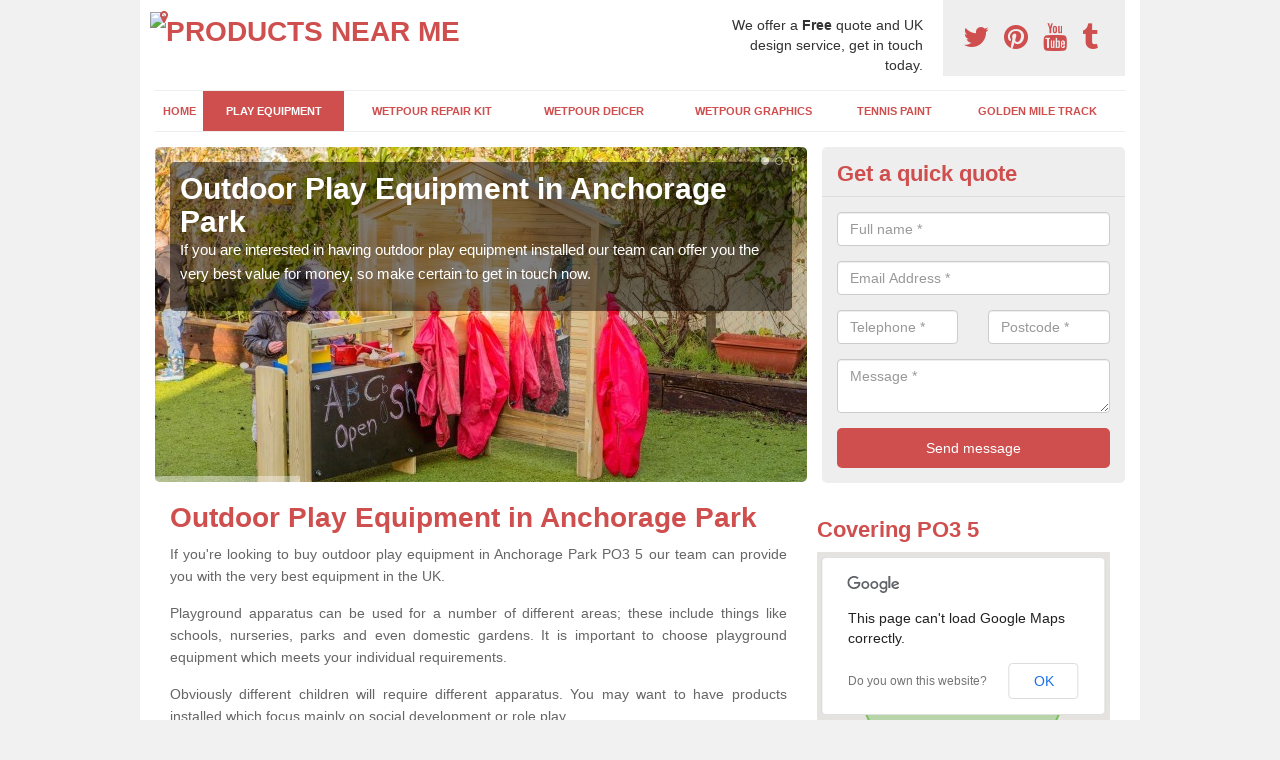

--- FILE ---
content_type: text/html; charset=utf-8
request_url: https://www.products-near-me.co.uk/play-equipment/hampshire/anchorage-park/
body_size: 8909
content:
<!DOCTYPE html>
<html lang="en">
  <head>
    <meta http-equiv="X-UA-Compatible" content="IE=edge">
    <meta name="viewport" content="width=device-width, initial-scale=1, maximum-scale=1, user-scalable=no">
    <link rel="shortcut icon" href="https://www.products-near-me.co.uk/assets/frontend/img/favicon.png">
    <link rel="icon" href="https://www.products-near-me.co.uk/assets/frontend/img/favicon.ico" type="image/x-icon" />

    <link href="https://www.products-near-me.co.uk/assets/frontend/css/bootstrap.min.css" rel="stylesheet">
    <link href="https://www.products-near-me.co.uk/assets/frontend/css/bespoke.css" rel="stylesheet">
    <link href="//maxcdn.bootstrapcdn.com/font-awesome/4.2.0/css/font-awesome.min.css" rel="stylesheet">
    <link href="https://www.products-near-me.co.uk/assets/frontend/css/nerveSlider.min.css" rel="stylesheet">
    <link href="https://www.products-near-me.co.uk/assets/frontend/css/jquery.fancybox.css" rel="stylesheet">
    
    <title>Outdoor Play Equipment in Anchorage Park</title>
    <meta name="description" content="If you are interested in installing Outdoor Play Equipment in Anchorage Park PO3 5 at your school or nursery, our team can offer you the very best value for money." />  <meta name="google-site-verification" content="zNFaMssrT3GBJTASV8tSsHsYKu0Vuavj8bSV8rzmfO8" /><meta name="robots" content="index, follow">
  <script async src="https://pagead2.googlesyndication.com/pagead/js/adsbygoogle.js?client=ca-pub-3184425517253177"
     crossorigin="anonymous"></script>
  </head>  <body itemscope itemtype="https://schema.org/WebPage">

      <div id="header"><header>
<div id="header__wrapper" class="container clearfix">
<div id="header__logo"><a href="https://www.products-near-me.co.uk/"><img title="Header" src="https://www.specialists-near-me.co.uk/uploads/images/FILE-20170111-1352D2WMBXQXZEZT.png" alt="Products Near Me" width="244" height="77" /></a></div>
<div id="header__tel">
<div class="tel"><a href="https://twitter.com/productsnearme" target="_blank"><em class="fa fa-twitter">&nbsp;</em></a> <a href="https://www.pinterest.com/productsnearme/" target="_blank"><em class="fa fa-pinterest">&nbsp;</em></a> <a href="https://www.youtube.com/channel/UCtrn64C8jXPeqw_tOIAHBnQ/about" target="_blank"><em class="fa fa-youtube">&nbsp;</em></a> <a href="https://productsnearme.tumblr.com/" target="_blank"><em class="fa fa-tumblr">&nbsp;</em></a></div>
</div>
<div id="header__advice">
<p>We offer a <strong>Free</strong> quote and UK design service, get in touch today.</p>
</div>
<div id="header__navigation"><a href='' id='nav__toggle'><span class='bar1'></span><span class='bar2'></span><span class='bar3'></span></a><nav><ul class='clearfix'><li><a class=not_active href=https://www.products-near-me.co.uk/>Home</a></li><li><a class=active href=https://www.products-near-me.co.uk/play-equipment/>Play Equipment</a></li><li><a class=not_active href=https://www.products-near-me.co.uk/wetpour-repair-kit/>Wetpour Repair Kit</a></li><li><a class=not_active href=https://www.products-near-me.co.uk/wetpour-deicer/>Wetpour DeIcer</a></li><li><a class=not_active href=https://www.products-near-me.co.uk/wetpour-graphics/>Wetpour Graphics</a></li><li><a class=not_active href=https://www.products-near-me.co.uk/tennis-paint/>Tennis Paint</a></li><li><a class=not_active href=https://www.products-near-me.co.uk/golden-mile-track/>Golden Mile Track</a></li><ul><nav></div>
<div id="header__links"><ul id='location_links'><li><a href='#' class='loc-but fa fa-map-marker'><span>Locations Covered:</span></a><ul id='area-list'><li><a href=https://www.products-near-me.co.uk/play-equipment/hampshire/st-giles-s-hill/>St Giles's Hill</a></li><li><a href=https://www.products-near-me.co.uk/play-equipment/hampshire/pound-street/>Pound Street</a></li><li><a href=https://www.products-near-me.co.uk/play-equipment/hampshire/broughton/>Broughton</a></li><li><a href=https://www.products-near-me.co.uk/play-equipment/hampshire/bucklers-hard/>Bucklers Hard</a></li><li><a href=https://www.products-near-me.co.uk/play-equipment/hampshire/funtley/>Funtley</a></li><li><a href=https://www.products-near-me.co.uk/play-equipment/hampshire/barton-on-sea/>Barton on Sea</a></li><li><a href=https://www.products-near-me.co.uk/play-equipment/hampshire/toothill/>Toothill</a></li><li><a href=https://www.products-near-me.co.uk/play-equipment/hampshire/norleywood/>Norleywood</a></li><li><a href=https://www.products-near-me.co.uk/play-equipment/hampshire/furzeley-corner/>Furzeley Corner</a></li><li><a href=https://www.products-near-me.co.uk/play-equipment/hampshire/littledown/>Littledown</a></li><li><a href=https://www.products-near-me.co.uk/play-equipment/hampshire/tye/>Tye</a></li><li><a href=https://www.products-near-me.co.uk/play-equipment/hampshire/deane/>Deane</a></li><li><a href=https://www.products-near-me.co.uk/play-equipment/hampshire/moortown/>Moortown</a></li><li><a href=https://www.products-near-me.co.uk/play-equipment/hampshire/the-butts/>The Butts</a></li><li><a href=https://www.products-near-me.co.uk/play-equipment/hampshire/buckland/>Buckland</a></li><li><a href=https://www.products-near-me.co.uk/play-equipment/hampshire/north-weirs/>North Weirs</a></li><li><a href=https://www.products-near-me.co.uk/play-equipment/hampshire/mottisfont/>Mottisfont</a></li><li><a href=https://www.products-near-me.co.uk/play-equipment/hampshire/empshott/>Empshott</a></li><li><a href=https://www.products-near-me.co.uk/play-equipment/hampshire/west-town/>West Town</a></li><li><a href=https://www.products-near-me.co.uk/play-equipment/hampshire/hammer-bottom/>Hammer Bottom</a></li></li></ul></ul></div>
</div>
</header></div>
  <div id="body">
    <div class="container" id="body__wrapper">

    <div id="slider__wrapper" class="row ">
    <div class="homeSlider col-md-8">
      <div><section><img src="/uploads/slider/Childrens_Roleplay_Shop_Set.jpg" alt="Outdoor Play Equipment in Anchorage Park" /><div class="ns_slideContent container"><div class="ns_slideContent--inner slider_content"><h1>Outdoor Play Equipment in Anchorage Park</h1><p>If you are interested in having outdoor play equipment installed our team can offer you the very best value for money, so make certain to get in touch now.</p></div></div></section></div><div><section><img src="/uploads/slider/School_Timber_Mud_Kitchen.jpg" alt="Outdoor Mud Kitchen in Anchorage Park" /><div class="ns_slideContent container"><div class="ns_slideContent--inner slider_content"><h1>Outdoor Mud Kitchen in Anchorage Park</h1><p>We are outdoor mud kitchen suppliers in the UK and we can offer you details on the very best products to buy at the greatest prices.</p></div></div></section></div><div><section><img src="/uploads/slider/Wood_Play_Cabin_and_Porch.jpg" alt="Wooden Play Equipment in Anchorage Park" /><div class="ns_slideContent container"><div class="ns_slideContent--inner slider_content"><h1>Wooden Play Equipment in Anchorage Park</h1><p>We can install wooden play equipment at fantastic prices. If you would like a quote for the installation of such products, please complete our contact form now.</p></div></div></section></div>    </div>
    <div class="mceNonEditable">
    <div class="col-md-4 enquiry">
    <h2>Get a quick quote <em class="fa fa-chevron-up pull-right visible-xs-inline">&nbsp;</em></h2>
    <form class='contact-form' action='https://www.products-near-me.co.uk/email/enquiry' method='post'><input class='ref' type='hidden' id='ref' name='ref' value=''><div class='form-group'><input type='text' id='name' name='name' class='form-control' placeholder='Full name *' value=''></div><div class='form-group'><input type='text' id='email' name='email' class='form-control' placeholder='Email Address *' value=''></div><div class='row'><div class='form-group col-xs-6'><input type='text' id='telephone' name='telephone' class='form-control' placeholder='Telephone *' value=''></div><div class='form-group col-xs-6'><input type='text' id='postcode' name='postcode' class='form-control' placeholder='Postcode *' value=''></div></div><div class='form-group'><textarea type='text' id='message' name='message' class='form-control' placeholder='Message *'></textarea></div><input type='submit' value='Send message' class='submit'><div class='errors'></div></form>    </div>
    </div>
    </div>

      <div class="col-md-8 content">
        <h1 style="text-align: left;">Outdoor Play Equipment in Anchorage Park</h1>
<p style="text-align: justify;">If you're looking to buy outdoor play equipment in Anchorage Park PO3 5 our team can provide you with the very best equipment in the UK.</p>
<p style="text-align: justify;">Playground apparatus can be used for a number of different areas; these include things like schools, nurseries, parks and even domestic gardens. It is important to choose playground equipment which meets your individual requirements.</p>
<p style="text-align: justify;">Obviously different children will require different apparatus. You may want to have products installed which focus mainly on social development or role play.</p>
<p style="text-align: left;">Equipment may line up with different graphics&nbsp;<a href="https://www.products-near-me.co.uk/wetpour-graphics/hampshire/anchorage-park/">https://www.products-near-me.co.uk/wetpour-graphics/hampshire/anchorage-park/</a>&nbsp;- please speak to our team if you wish to create a particular design.</p>
<p style="text-align: justify;">Depending on what you want for the children, you will really need to think about the&nbsp;products&nbsp;you wish to have installed.</p>
<p style="text-align: justify;">To speak to a member of our team regarding the outdoor playground&nbsp;products which are available, please complete our enquiry form. Our team aim to answer all of our clients' queries at the earliest opportunity, so make sure to contact us today for an answer to your questions.&nbsp;</p>
<h2 style="text-align: left;">Wooden Outdoor Play Equipment</h2>
<p style="text-align: justify;">There is a range of wooden outdoor play equipment which is available to your school or nursery. Some of the more popular wooden playground apparatus includes things like role-play stages,&nbsp;pretend shops, swing sets and so on.</p>
<p style="text-align: justify;">These can also be installed in back gardens for youngsters to&nbsp;have fun with their friends and siblings.&nbsp;</p>
<p style="text-align: justify;">It is a great idea to get children involved in outdoor games to ensure they learn new skills and start to interact with other children. Imaginative play, such as role-play stages, is great for younger children, as it teaches them to use their imagination and encourages creative playing.&nbsp;</p>
<p style="text-align: justify;">If you'd like recommendations on what wooden playground apparatus should be installed, please make certain to contact us today. We will be happy to give some suggestions and let you know the benefits of each of the products that are available.</p>
<h2 style="text-align: left;">Play Equipment for Schools</h2>
<p style="text-align: justify;">We provide a huge range of play equipment for schools nearby you in Anchorage Park PO3 5 and in surrounding areas. Our fantastic products are a great way to improve your Ofsted report, as we can incorporate necessary skills within specific apparatus.&nbsp;</p>
<p style="text-align: justify;">It is highly recommended to have&nbsp;fun products&nbsp;in schools installed by professionals to ensure the apparatus is safe for youngsters to use. If you do not use a professional company you may be at risk of having unsafe apparatus.&nbsp;</p>
<p style="text-align: justify;">Safety at schools is absolutely vital, so you need to make sure the company you use are a top quality company. Our experts have been in the industry for many years and have worked with a number of schools, meaning we have plenty of case studies for you to have a look at.</p>
<p style="text-align: left;">Due to the saftey being so important it is important to make sure any damages to the surface from the equipment is dealt with right away. Repair kits -&nbsp;<a href="https://www.products-near-me.co.uk/wetpour-repair-kit/hampshire/anchorage-park/">https://www.products-near-me.co.uk/wetpour-repair-kit/hampshire/anchorage-park/</a>&nbsp;- can be bought to fix these as soon as possible.</p>
<p style="text-align: justify;">If you wish to speak to our experts regarding the apparatus available, please complete the enquiry form provided and we will reply as soon as possible.</p>
<h2 style="text-align: left;">Natural Play Equipment Near Me</h2>
<p style="text-align: justify;">We are able to install natural play equipment at your school, park or garden to create a fun and imaginative area for kids to enjoy. The natural apparatus is a great way to get children playing outside.&nbsp;</p>
<p style="text-align: justify;">The&nbsp;apparatus&nbsp;will look fun and exciting, which will draw in the kids and make them want to play on the products. This will then improve their fitness and physical activity which will also help to improve the Ofsted report of a school as well as children's overall well-being.</p>
<h2 style="text-align: left;">Timber Playground Equipment for Schools</h2>
<p style="text-align: justify;">If you're interested in purchasing timber playground equipment for schools in Anchorage Park PO3 5 our team can help you. We offer top quality products to ensure our clients are happy with their playground once all the apparatus is installed.</p>
<p style="text-align: justify;">Timber products are more common generally because they offer a natural appearance. This means the products don't look out of place when on a woodlands park and so on.&nbsp;</p>
<p style="text-align: justify;">If you're interested in timber playground equipment, please get in touch with our team today and we shall be able to help you.</p>
<h2 style="text-align: left;">Trim Trails for Schools in Anchorage Park</h2>
<p style="text-align: justify;">Another popular product available is trim trails for schools. Our suppliers in Anchorage Park PO3 5 can offer the very best activity trails to help improve a range of skills for the children using the area.</p>
<p style="text-align: justify;">It is important for kids to&nbsp;use trim trails and other apparatus, as they can help to enhance a variety of different skills including balance, hand-eye co-ordination and much more.&nbsp;</p>
<p style="text-align: left;">We would recommend using a de-icer <a href="https://www.products-near-me.co.uk/wetpour-deicer/hampshire/anchorage-park/">https://www.products-near-me.co.uk/wetpour-deicer/hampshire/anchorage-park/</a> on the surfacing of a trim trail right in the colder seasons to avoid accidents on the trim trails.</p>
<p style="text-align: justify;">The trim trails are available in a range of different materials. Timber trim trails are one of the most popular types, however plastic and metal trails are also available.</p>
<p style="text-align: justify;">For more details on school activity trails and the advantages of these products, please fill in our contact box on the right-hand side and we will reply right away. Our team will be happy to discuss costs and designs in more detail, so do not worry about speaking to us.</p>
<h2 style="text-align: left;">Mud Kitchen Ideas Near Me</h2>
<p style="text-align: justify;">We have a range of mud kitchen ideas for our clients to choose from. We can install wooden mud kitchens, plastic ones and more. Mud kitchens are great for youngsters who want to take part in creative and imaginative play.</p>
<p style="text-align: justify;">Our team offer the very best mud kitchen ideas and we have plenty of different colours, sizes and designs to choose from. If you are interested in a quotation, please complete the contact box now.</p>
<h2 style="text-align: left;">Outdoor Mud Kitchen Nearby</h2>
<p style="text-align: justify;">We also offer the very&nbsp;good prices for an outdoor mud kitchen. A number of companies offer cheap prices for mud kitchens; however, we offer the best value for money.</p>
<p style="text-align: justify;">Our products are of a fantastic quality and are not too expensive. We might not be the cheapest, but you can be certain that you are receiving the best when buying from our team.</p>
<h2 style="text-align: left;">Benefits of a Mud Kitchen</h2>
<p style="text-align: justify;">There are a number of different benefits of a mud kitchen. They are most common in nurseries and pre-schools where younger children are playing. Some of the main benefits include:</p>
<ul>
<li style="text-align: justify;">Personal, social and emotional development (Known as PSED)</li>
<li style="text-align: justify;">Physical development</li>
<li style="text-align: justify;">Maths</li>
<li style="text-align: justify;">Communication and language development</li>
<li style="text-align: justify;">Understanding the world</li>
<li style="text-align: justify;">Literacy</li>
<li style="text-align: justify;">Expressive arts and design</li>
</ul>
<p>If you'd like to find out more about the mud kitchen benefits, please get in touch with our team.&nbsp;</p>
<h2>Other Services We Offer</h2>
<ul>
<li>Wetpour Repair Kit in Anchorage Park -&nbsp;<a href="https://www.products-near-me.co.uk/wetpour-repair-kit/hampshire/anchorage-park/">https://www.products-near-me.co.uk/wetpour-repair-kit/hampshire/anchorage-park/</a></li>
<li>Wetpour De-Icer Product in Anchorage Park -&nbsp;<a href="https://www.products-near-me.co.uk/wetpour-deicer/hampshire/anchorage-park/">https://www.products-near-me.co.uk/wetpour-deicer/hampshire/anchorage-park/</a></li>
<li>Wetpour Playground Graphics in Anchorage Park -&nbsp;<a href="https://www.products-near-me.co.uk/wetpour-graphics/hampshire/anchorage-park/">https://www.products-near-me.co.uk/wetpour-graphics/hampshire/anchorage-park/</a></li>
<li>Tennis Court Paint in Anchorage Park -&nbsp;<a href="https://www.products-near-me.co.uk/tennis-paint/hampshire/anchorage-park/">https://www.products-near-me.co.uk/tennis-paint/hampshire/anchorage-park/</a></li>
<li>Golden Mile Track in Anchorage Park -&nbsp;<a href="https://www.products-near-me.co.uk/golden-mile-track/hampshire/anchorage-park/">https://www.products-near-me.co.uk/golden-mile-track/hampshire/anchorage-park/</a></li>
</ul>
<h3 style="text-align: left;">Find Out More</h3>
<p>If you would like to find out more about outdoor play equipment in Anchorage Park PO3 5 our team will be happy to discuss the different options in more detail. Simply fill in our enquiry form with your details and we will come back to you with all the information you need.</p>      </div>

      <div class="col-md-4 media">
        <div id='map_wrapper'><h2>Covering PO3 5</h2><div id='map-canvas'>&nbsp;</div></div><hr><script src='https://apis.google.com/js/platform.js' async defer>{lang: 'en-GB'}</script><div class="g-plusone" data-size="medium"></div><a href="https://twitter.com/share" class="twitter-share-button" data-via="productsnearme">Tweet</a><script>!function(d,s,id){var js,fjs=d.getElementsByTagName(s)[0],p=/^http:/.test(d.location)?'http':'https';if(!d.getElementById(id)){js=d.createElement(s);js.id=id;js.src=p+'://platform.twitter.com/widgets.js';fjs.parentNode.insertBefore(js,fjs);}}(document, 'script', 'twitter-wjs');</script><a href="//www.pinterest.com/pin/create/button/" data-pin-do="buttonBookmark"  data-pin-color="red"><img src="//assets.pinterest.com/images/pidgets/pinit_fg_en_rect_red_20.png" /></a><script type="text/javascript" async defer src="//assets.pinterest.com/js/pinit.js"></script><hr /><div id="gallery__wrapper" class="clearfix"><div class="gallery__item"><a href="/uploads/images/Sudscape_Porous_Paving_Permeable_Surfacing_Company.jpg" class="fancybox" rel="gallery"><img src="/uploads/images/Sudscape_Porous_Paving_Permeable_Surfacing_Company_list.jpg" alt="Outdoor Playground Equipment in Anchorage Park 1" title="Outdoor Playground Equipment in Anchorage Park 1"></div></a><div class="gallery__item"><a href="/uploads/images/Red_and_Green_Sports_Court_Painting.JPG" class="fancybox" rel="gallery"><img src="/uploads/images/Red_and_Green_Sports_Court_Painting_list.JPG" alt="Outdoor Playground Equipment in Anchorage Park 2" title="Outdoor Playground Equipment in Anchorage Park 2"></div></a><div class="gallery__item"><a href="/uploads/images/Sudscape_Porous_Paving_Permeable_Surfacing_Costs.jpg" class="fancybox" rel="gallery"><img src="/uploads/images/Sudscape_Porous_Paving_Permeable_Surfacing_Costs_list.jpg" alt="Outdoor Playground Equipment in Anchorage Park 3" title="Outdoor Playground Equipment in Anchorage Park 3"></div></a><div class="gallery__item"><a href="/uploads/images/Grey_Tennis_Court_Surface.JPG" class="fancybox" rel="gallery"><img src="/uploads/images/Grey_Tennis_Court_Surface_list.JPG" alt="Outdoor Playground Equipment in Anchorage Park 4" title="Outdoor Playground Equipment in Anchorage Park 4"></div></a><div class="gallery__item"><a href="/uploads/images/Purple_Tarmac_Tennis_Court_Facility.JPG" class="fancybox" rel="gallery"><img src="/uploads/images/Purple_Tarmac_Tennis_Court_Facility_list.JPG" alt="Outdoor Playground Equipment in Anchorage Park 5" title="Outdoor Playground Equipment in Anchorage Park 5"></div></a><div class="gallery__item"><a href="/uploads/images/Sudscape_Porous_Paving_Permeable_Surfacing_Car_Park.jpg" class="fancybox" rel="gallery"><img src="/uploads/images/Sudscape_Porous_Paving_Permeable_Surfacing_Car_Park_list.jpg" alt="Outdoor Playground Equipment in Anchorage Park 6" title="Outdoor Playground Equipment in Anchorage Park 6"></div></a><div class="gallery__item"><a href="/uploads/images/Number_Snake_Wetpour_Graphics_Design.JPG" class="fancybox" rel="gallery"><img src="/uploads/images/Number_Snake_Wetpour_Graphics_Design_list.JPG" alt="Outdoor Playground Equipment in Anchorage Park 7" title="Outdoor Playground Equipment in Anchorage Park 7"></div></a><div class="gallery__item"><a href="/uploads/images/Specialist_Rubber_Tarmac_Installers.JPG" class="fancybox" rel="gallery"><img src="/uploads/images/Specialist_Rubber_Tarmac_Installers_list.JPG" alt="Outdoor Playground Equipment in Anchorage Park 8" title="Outdoor Playground Equipment in Anchorage Park 8"></div></a><div class="gallery__item"><a href="/uploads/images/7.4_.JPG" class="fancybox" rel="gallery"><img src="/uploads/images/7.4__list.JPG" alt="Outdoor Playground Equipment in Anchorage Park 9" title="Outdoor Playground Equipment in Anchorage Park 9"></div></a><div class="gallery__item"><a href="/uploads/images/Colourful_Roadway_Wetpour_Play_Surface.JPG" class="fancybox" rel="gallery"><img src="/uploads/images/Colourful_Roadway_Wetpour_Play_Surface_list.JPG" alt="Outdoor Playground Equipment in Anchorage Park 10" title="Outdoor Playground Equipment in Anchorage Park 10"></div></a><div class="gallery__item"><a href="/uploads/images/Childrens_Play_Area_Safety_Flooring.JPG" class="fancybox" rel="gallery"><img src="/uploads/images/Childrens_Play_Area_Safety_Flooring_list.JPG" alt="Outdoor Playground Equipment in Anchorage Park 11" title="Outdoor Playground Equipment in Anchorage Park 11"></div></a><div class="gallery__item"><a href="/uploads/images/IMG-20150807-WA0007.jpg" class="fancybox" rel="gallery"><img src="/uploads/images/IMG-20150807-WA0007_list.jpg" alt="Outdoor Playground Equipment in Anchorage Park 12" title="Outdoor Playground Equipment in Anchorage Park 12"></div></a></div>      </div>

    </div>
  </div>

  <div id="footer">
<div class="container"><footer>
<div class="col-lg-8 pull-left"><div class='footer-links'><a href='https://www.products-near-me.co.uk/hampshire/anchorage-park/'>Top Educational Products in Anchorage-park</a><a href='https://www.products-near-me.co.uk/play-equipment/hampshire/anchorage-park/'>Outdoor Playground Equipment in Anchorage-park</a><a href='https://www.products-near-me.co.uk/wetpour-repair-kit/hampshire/anchorage-park/'>Wet Pour Suppliers in Anchorage-park</a><a href='https://www.products-near-me.co.uk/wetpour-deicer/hampshire/anchorage-park/'>Icy Wetpour Surfacing in Anchorage-park</a><a href='https://www.products-near-me.co.uk/wetpour-graphics/hampshire/anchorage-park/'>Wet Pour Graphics in Anchorage-park</a><a href='https://www.products-near-me.co.uk/tennis-paint/hampshire/anchorage-park/'>Tennis Court Painting in Anchorage-park</a><a href='https://www.products-near-me.co.uk/golden-mile-track/hampshire/anchorage-park/'>Daily Mile Track in Anchorage-park</a></div></div>
</footer></div>
</div>
<script src="//ajax.googleapis.com/ajax/libs/jquery/2.1.1/jquery.min.js"></script>
<script src="//ajax.googleapis.com/ajax/libs/jqueryui/1.11.1/jquery-ui.min.js"></script>
<script src="https://www.products-near-me.co.uk/assets/frontend/js/main.js"></script>
<script src="https://www.products-near-me.co.uk/assets/frontend/js/droppy.js"></script>
<script src="https://www.products-near-me.co.uk/assets/frontend/js/jquery.fancybox.js"></script>
<script src="https://www.products-near-me.co.uk/assets/frontend/js/bootstrap.min.js"></script>
<script src="https://www.products-near-me.co.uk/assets/frontend/js/jquery.nerveSlider.min.js"></script>
<script src="https://www.products-near-me.co.uk/assets/frontend/js/bespoke.js"></script>


<script type="text/javascript" src="https://maps.googleapis.com/maps/api/js"></script>
<script type="text/javascript">

// First, create an object containing LatLng and population for each city.
var cityCircle;

function initialize() {
  // Create the map.
  var mapOptions = {
    zoom: 10,
    center: new google.maps.LatLng(50.82712, -1.04298),
    mapTypeId: google.maps.MapTypeId.TERRAIN
  };

  var map = new google.maps.Map(document.getElementById('map-canvas'),
      mapOptions);

  // Construct the map image
  var myLatLng = new google.maps.LatLng(50.82712, -1.04298);
  var beachMarker = new google.maps.Marker({
      position: myLatLng,
      map: map,
  });

  // Construct the circle for each value in citymap.
  // Note: We scale the population by a factor of 20.
    var circleOptions = {
      strokeColor: '#66b945',
      strokeOpacity: 0.8,
      strokeWeight: 2,
      fillColor: '#66b945',
      fillOpacity: 0.35,
      map: map,
      center: myLatLng,
      radius: 10000
    };

    // Add the circle for this city to the map.
    cityCircle = new google.maps.Circle(circleOptions);

}

google.maps.event.addDomListener(window, 'load', initialize);


</script>


<div class="contact_modal">
      <div class="content">
          <div class="close">×</div>
          <h2>Contact us</h2>
          <form class="contact-form-pop" action="https://www.products-near-me.co.uk/email/enquiry" method="post">
            <input class="ref" type="hidden" id="refpop" name="ref" value="https://www.products-near-me.co.uk/">
            <div class="form-group">
              <input type="text" id="name" name="name" class="form-control" placeholder="Full name *" value=""; style="background-repeat: no-repeat; background-attachment: scroll; background-size: 16px 18px; background-position: 98% 50%; cursor: auto;">
            </div>
            <div class="form-group">
              <input type="text" id="email" name="email" class="form-control" placeholder="Email Address *" value="">
            </div>
            <div class="row">
              <div class="form-group col-xs-6">
                <input type="text" id="telephone" name="telephone" class="form-control" placeholder="Telephone *" value="">
              </div>
              <div class="form-group col-xs-6">
                <input type="text" id="postcode" name="postcode" class="form-control" placeholder="Postcode *" value="">
              </div>
            </div>
            <div class="form-group">
              <textarea type="text" id="message" name="message" class="form-control" placeholder="Message *"></textarea>
            </div>
            <input id="postSubmit" name="postSubmit" type="submit" value="Submit Enquiry" class="callsubmit btn btn-default">
            <div class="errors"></div>
          </form>   
      </div>
  </div>

  <div class="contact_modal-overlay"></div>

<script>

  $('.showform').on('click', function(event){

    event.preventDefault()

    $('.contact_modal').addClass('show');
    $('.contact_modal-overlay').addClass('show');

  });

  $('.close').on('click', function(event){

    event.preventDefault()

    $('.contact_modal').removeClass('show');
    $('.contact_modal-overlay').removeClass('show');

  });

  // navigation toggle
  //$('#nav__toggle').click(function(e){
  //  e.preventDefault(),
  //  $(this).toggleClass('open');
  //  $(this).closest('#header__navigation').find('nav').slideToggle();
  //});
//
  //// navigation sub menu
  //$('#header__navigation ul li').mouseover(function(){
  //  $(this).find('.subnav').dequeue().stop().show();
  //  //console.log("Complete");
  //});
  //$('#header__navigation ul li').mouseout(function(){
  //  $(this).find('.subnav').dequeue().stop().hide();
  //  //console.log("Complete");
  //});

  // add URL to the hidden field
  $('.ref').val(document.URL);

  $(function() {
  $(".contact-form-pop").bind(
    'click',
    function(){
      $(".errors").fadeOut();
    }
  );
  $(".contact-form-pop").submit(
    function() {

      var msgpop = $(".errors");
      msgpop.removeClass('sending sent success').removeClass('msg-sent');

      var emailpop = $(this).find("input[name='email']").val();
      var telephonepop = $(this).find("input[name='telephone']").val();
      var messagepop = $(this).find("textarea[name='message']").val();
      var namepop = $(this).find("input[name='name']").val();
      var refpop = $(this).find("input[name='ref']").val();
      var postcodepop = $(this).find("input[name='postcode']").val();
    
    function validateEmail(e) {
      var emailReg = /^([\w-\.]+@([\w-]+\.)+[\w-]{2,4})?$/;
      if( !emailReg.test( e ) ) {
      return false;
      } else {
      return true;
      }
    }
    
    if( !validateEmail(emailpop)) { 
        msgpop.html('Please enter a valid email address.').fadeIn();
        return false;
    }

      if (
        emailpop == ""
        || messagepop == ""
        || messagepop == "message"
        || namepop == "name"
        || postcodepop == "postcode"
      ){
        msgpop.html('Please enter all the required fields.').fadeIn();
        return false;
      }

      msgpop.addClass('sending');
      msgpop.html('Sending...').fadeIn(); 

      $.ajax(
        {
          type: "POST",
          url: $("form[class='contact-form-pop']").attr('action'),
          data: $(".contact-form-pop").serialize(),
          success: function(data) {
            $(".errors").fadeOut(
              'normal',
              function() {
                $(".contact-form-pop").unbind('click');
                $('.contact-form-pop input, .contact-form-pop textarea').attr('disabled','disabled');
              $(this).removeClass('sending');
              $(this).addClass('success');
              $(this).html('Your message has been sent.').fadeIn().delay(2000);
              ga("send", "event", "Website Conversions", "Form", "Enquiry", 1);
              $(this).fadeOut();
              $("input[name='email']").val('');
              $("input[name='telephone']").val('');
              $("textarea[name='message']").val('');
              $("input[name='name']").val('');
              $("input[name='postcode']").val('');
              $("input[name='referer']").val('');

              $('.contact-form-pop input, .contact-form-pop textarea').attr('disabled',false);

              }
            );
          }
        }
      );
      return false;
    }
  );

  var textInput = $('input[type=text]');
  textInput.bind(
    'blur',
    function(){
      if (this.value == "") {
        this.value = this.defaultValue;
      }
    }
  );
  textInput.bind(
    'focus',
    function() {
      if (this.defaultValue == this.value) {
        this.value = "";
      }
    }
  );
  $('.fader').hover(
    function() {
      $(this).stop().fadeTo(400,0.7);
    },
    function(){
      $(this).stop().fadeTo(400,1);
    }
  );
  $('.btt').bind(
    'click',
    function(){
      $('html, body').animate({scrollTop: 0}, 2000);
      return false
    }
  );

});

  </script>

  <style>
  
    .contact_modal, .contact_modal-overlay {
      display: none;
    }

    .contact_modal-overlay.show {
        opacity: 1;
        visibility: visible;
    }

    .contact_modal-overlay {
        position: fixed;
        width: 100%;
        height: 100%;
        visibility: hidden;
        top: 0;
        left: 0;
        z-index: 1000;
        opacity: 0;
        -webkit-transition: all 0.3s;
        -moz-transition: all 0.3s;
        transition: all 0.3s;
        background-color: #000000ab;
    }

    .contact_modal.show {
        visibility: visible;
        opacity: 1;
    }

    .contact_modal {
        opacity: 0;
        position: fixed;
        top: 50%;
        left: 50%;
        width: 50%;
        max-width: 430px;
        min-width: 320px;
        height: auto;
        z-index: 2000;
        visibility: hidden;
        -webkit-backface-visibility: hidden;
        -moz-backface-visibility: hidden;
        backface-visibility: hidden;
        -webkit-transform: translateX(-50%) translateY(-50%);
        -moz-transform: translateX(-50%) translateY(-50%);
        -ms-transform: translateX(-50%) translateY(-50%);
        transform: translateX(-50%) translateY(-50%);
        -webkit-transition: all 0.3s;
        -moz-transition: all 0.3s;
        transition: all 0.3s;
        box-shadow: 3px 3px 10px;
    }

    .contact_modal.show .content {
        visibility: visible;
        opacity: 1;
        -webkit-transform: scale(1);
        -moz-transform: scale(1);
        -ms-transform: scale(1);
        transform: scale(1);
    }

    .contact_modal .content {
        -webkit-transition: all 0.3s;
        -moz-transition: all 0.3s;
        transition: all 0.3s;
        -webkit-transform: scale(0.7);
        -moz-transform: scale(0.7);
        -ms-transform: scale(0.7);
        transform: scale(0.7);
        -webkit-transition: all 0.3s;
        -moz-transition: all 0.3s;
        transition: all 0.3s;
        background-color: #FFF;
        padding: 20px;
        border-radius: 7px;
        text-align: left;
        position: relative;
    }

    .contact_modal .content .close {
        position: fixed;
        top: -10px;
        right: -10px;
        background-color: #CCC;
        text-shadow: none;
        padding: 10px 15px;
        z-index: 99;
        opacity: 1;
        border-radius: 50%;
        border-bottom: 0;
        text-align: center;
    }

    .quote-box {
    background-color: #eee;
    padding: 15px 10px 15px 20px;
    border-left: 5px solid #000!important;
}

    .contact_modal h2 {
        font-size: 2em;
        font-weight: 600;
        margin-bottom: 20px;
        font-family: 'Arvo', sans-serif;
    }

    .contact_modal .content input, .contact_modal .content textarea {
        width: 100%;
        padding: 5px;
        border: 0;
        background-color: #EEE;
        margin: 5px 0 10px 0;
        margin-bottom: 0 !important;
    }

    .contact_modal #postSubmit{
      color:#000;
    }

    .contact_modal .callsubmit {
        color: #FFF;
        padding: 10px !important;
        text-transform: uppercase;
        font-size: 1.2em;
        font-weight: 600;
        margin-bottom: 0 !important;
    }

    .small_cta {
        width: 100%;
        text-align: center;
        display: block;
        padding: 15px 10px;
        border-radius: 6px;
        color: #FFF !important;
        font-weight: 600;
        font-size: 1.6em;
        text-transform: uppercase;
        letter-spacing: 0.1px;
        margin-bottom: 5px;
        box-shadow: 0px 1px 2px #DDD;
        -webkit-transition: all 200ms ease-in-out;
        -moz-transition: all 200ms ease-in-out;
        -o-transition: all 200ms ease-in-out;
        transition: all 200ms ease-in-out;
        background-color: #55d06b;
        cursor: pointer;
    }

    .big_cta p.text {
        text-align: center;
        padding: 30px 20px 30px 20px !important;
        border-radius: 5px;
        font-size: 1.4em !important;
        text-transform: uppercase;
    }

    .big_cta a {
        width: 60%;
        text-align: center;
        display: block;
        padding: 15px 10px;
        border-radius: 6px;
        color: #FFF !important;
        font-weight: 600;
        font-size: 2em;
        text-transform: uppercase;
        letter-spacing: 0.1px;
        margin-bottom: 10px;
        box-shadow: 0px 1px 2px #DDD;
        -webkit-transition: all 200ms ease-in-out;
        -moz-transition: all 200ms ease-in-out;
        -o-transition: all 200ms ease-in-out;
        transition: all 200ms ease-in-out;
        margin: 0 auto;
        margin-top: -20px;
        background-color: #54bd49;
      cursor: pointer;
    }

  </style>

  </body>
</html>

--- FILE ---
content_type: text/html; charset=utf-8
request_url: https://accounts.google.com/o/oauth2/postmessageRelay?parent=https%3A%2F%2Fwww.products-near-me.co.uk&jsh=m%3B%2F_%2Fscs%2Fabc-static%2F_%2Fjs%2Fk%3Dgapi.lb.en.2kN9-TZiXrM.O%2Fd%3D1%2Frs%3DAHpOoo_B4hu0FeWRuWHfxnZ3V0WubwN7Qw%2Fm%3D__features__
body_size: 163
content:
<!DOCTYPE html><html><head><title></title><meta http-equiv="content-type" content="text/html; charset=utf-8"><meta http-equiv="X-UA-Compatible" content="IE=edge"><meta name="viewport" content="width=device-width, initial-scale=1, minimum-scale=1, maximum-scale=1, user-scalable=0"><script src='https://ssl.gstatic.com/accounts/o/2580342461-postmessagerelay.js' nonce="GQzicdDOjJHSL9qDOOD7-g"></script></head><body><script type="text/javascript" src="https://apis.google.com/js/rpc:shindig_random.js?onload=init" nonce="GQzicdDOjJHSL9qDOOD7-g"></script></body></html>

--- FILE ---
content_type: text/html; charset=utf-8
request_url: https://www.google.com/recaptcha/api2/aframe
body_size: 268
content:
<!DOCTYPE HTML><html><head><meta http-equiv="content-type" content="text/html; charset=UTF-8"></head><body><script nonce="zgp_k1CtVNCQlFUNwRdtJw">/** Anti-fraud and anti-abuse applications only. See google.com/recaptcha */ try{var clients={'sodar':'https://pagead2.googlesyndication.com/pagead/sodar?'};window.addEventListener("message",function(a){try{if(a.source===window.parent){var b=JSON.parse(a.data);var c=clients[b['id']];if(c){var d=document.createElement('img');d.src=c+b['params']+'&rc='+(localStorage.getItem("rc::a")?sessionStorage.getItem("rc::b"):"");window.document.body.appendChild(d);sessionStorage.setItem("rc::e",parseInt(sessionStorage.getItem("rc::e")||0)+1);localStorage.setItem("rc::h",'1768891743249');}}}catch(b){}});window.parent.postMessage("_grecaptcha_ready", "*");}catch(b){}</script></body></html>